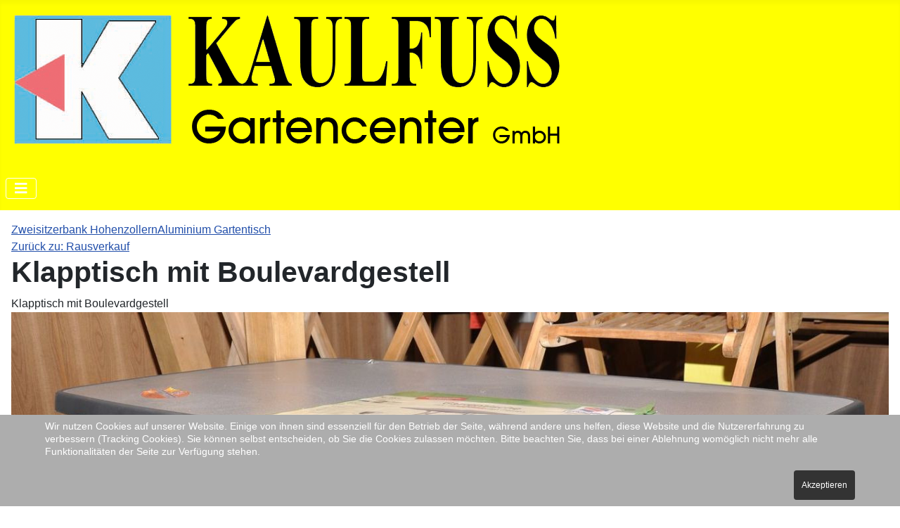

--- FILE ---
content_type: text/html; charset=utf-8
request_url: https://kaulfuss-gartencenter.de/victorinox-schweizer-originale/victorinox-alox-limited-edition-2023/klapptisch-mit-boulevardgestell-detail
body_size: 18720
content:
<!DOCTYPE html>
<html lang="de-de" dir="ltr">
<head>
    <meta charset="utf-8">
	<meta name="title" content="Klapptisch mit Boulevardgestell">
	<meta name="viewport" content="width=device-width, initial-scale=1">
	<meta name="description" content="Klapptisch mit Boulevardgestell Rausverkauf Klapptisch mit Boulevardgestell">
	<meta name="generator" content="Joomla! - Open Source Content Management">
	<title>Rausverkauf: Klapptisch mit Boulevardgestell</title>
	<link href="https://kaulfuss-gartencenter.de/victorinox-schweizer-originale/victorinox-alox-limited-edition-2023/rausverkauf/klapptisch-mit-boulevardgestell-detail" rel="canonical">
	<link href="/media/templates/site/cassiopeia/images/joomla-favicon.svg" rel="icon" type="image/svg+xml">
	<link href="/media/templates/site/cassiopeia/images/favicon.ico" rel="alternate icon" type="image/vnd.microsoft.icon">
	<link href="/media/templates/site/cassiopeia/images/joomla-favicon-pinned.svg" rel="mask-icon" color="#000">

    <link href="/media/system/css/joomla-fontawesome.min.css?12c73aa4021c7f7592ed247395058413" rel="lazy-stylesheet" /><noscript><link href="/media/system/css/joomla-fontawesome.min.css?12c73aa4021c7f7592ed247395058413" rel="stylesheet" /></noscript>
	<link href="/media/vendor/chosen/css/chosen.css?1.8.7" rel="stylesheet" />
	<link href="/media/templates/site/cassiopeia/css/template.min.css?12c73aa4021c7f7592ed247395058413" rel="stylesheet" />
	<link href="/media/templates/site/cassiopeia/css/global/colors_standard.min.css?12c73aa4021c7f7592ed247395058413" rel="stylesheet" />
	<link href="/media/templates/site/cassiopeia/css/vendor/joomla-custom-elements/joomla-alert.min.css?0.2.0" rel="stylesheet" />
	<link href="/plugins/system/cookiehint/css/style.css?12c73aa4021c7f7592ed247395058413" rel="stylesheet" />
	<link href="/media/templates/site/cassiopeia/css/user.css?12c73aa4021c7f7592ed247395058413" rel="stylesheet" />
	<link href="/components/com_virtuemart/assets/css/vm-bs2-common.css?vmver=1f078da7" rel="stylesheet" />
	<link href="/components/com_virtuemart/assets/css/jquery.fancybox-1.3.4.css?vmver=1f078da7" rel="stylesheet" />
	<link href="/media/plg_system_jcemediabox/css/jcemediabox.min.css?2c837ab2c7cadbdc35b5bd7115e9eff1" rel="stylesheet" />
	<style>:root {
		--hue: 214;
		--template-bg-light: #f0f4fb;
		--template-text-dark: #495057;
		--template-text-light: #ffffff;
		--template-link-color: var(--link-color);
		--template-special-color: #001B4C;
		
	}</style>
	<style>#redim-cookiehint-bottom {position: fixed; z-index: 99999; left: 0px; right: 0px; bottom: 0px; top: auto !important;}</style>

    <script src="/media/vendor/metismenujs/js/metismenujs.min.js?1.4.0" defer></script>
	<script src="/media/vendor/jquery/js/jquery.min.js?3.7.1"></script>
	<script src="/media/legacy/js/jquery-noconflict.min.js?647005fc12b79b3ca2bb30c059899d5994e3e34d"></script>
	<script src="/media/vendor/chosen/js/chosen.jquery.min.js?1.8.7"></script>
	<script src="/media/legacy/js/joomla-chosen.min.js?12c73aa4021c7f7592ed247395058413"></script>
	<script src="/media/templates/site/cassiopeia/js/mod_menu/menu-metismenu.min.js?12c73aa4021c7f7592ed247395058413" defer></script>
	<script src="/media/mod_menu/js/menu-es5.min.js?12c73aa4021c7f7592ed247395058413" nomodule defer></script>
	<script type="application/json" class="joomla-script-options new">{"joomla.jtext":{"ERROR":"Fehler","MESSAGE":"Nachricht","NOTICE":"Hinweis","WARNING":"Warnung","JCLOSE":"Schlie\u00dfen","JOK":"OK","JOPEN":"\u00d6ffnen"},"system.paths":{"root":"","rootFull":"https:\/\/kaulfuss-gartencenter.de\/","base":"","baseFull":"https:\/\/kaulfuss-gartencenter.de\/"},"csrf.token":"a372e25818afe261aea749d5d5c01ae5","plg_system_schedulerunner":{"interval":300}}</script>
	<script src="/media/system/js/core.min.js?37ffe4186289eba9c5df81bea44080aff77b9684"></script>
	<script src="/media/templates/site/cassiopeia/js/template.min.js?12c73aa4021c7f7592ed247395058413" defer></script>
	<script src="/media/vendor/bootstrap/js/bootstrap-es5.min.js?5.3.2" nomodule defer></script>
	<script src="/media/system/js/messages-es5.min.js?c29829fd2432533d05b15b771f86c6637708bd9d" nomodule defer></script>
	<script src="/media/plg_system_schedulerunner/js/run-schedule-es5.min.js?5a3eb1570d42b7745781fe752ab88997e477aef9" nomodule defer></script>
	<script src="/media/vendor/bootstrap/js/collapse.min.js?5.3.2" type="module"></script>
	<script src="/media/system/js/messages.min.js?7f7aa28ac8e8d42145850e8b45b3bc82ff9a6411" type="module"></script>
	<script src="/media/plg_system_schedulerunner/js/run-schedule.min.js?d0d17b9810958bbb44a9356a9592f41333e1f7b8" type="module"></script>
	<script src="/components/com_virtuemart/assets/js/jquery-ui.min.js?vmver=1.13.2"></script>
	<script src="/components/com_virtuemart/assets/js/jquery.ui.autocomplete.html.js"></script>
	<script src="/components/com_virtuemart/assets/js/jquery.noconflict.js" async></script>
	<script src="/components/com_virtuemart/assets/js/vmsite.js?vmver=1f078da7"></script>
	<script src="/components/com_virtuemart/assets/js/vmprices.js?vmver=1f078da7"></script>
	<script src="/components/com_virtuemart/assets/js/dynupdate.js?vmver=1f078da7"></script>
	<script src="/components/com_virtuemart/assets/js/fancybox/jquery.fancybox-1.3.4.2.pack.js?vmver=1.3.4.2"></script>
	<script src="/media/plg_system_jcemediabox/js/jcemediabox.min.js?2c837ab2c7cadbdc35b5bd7115e9eff1"></script>
	<script>
		jQuery(document).ready(function (){
			jQuery('.advancedSelect').jchosen({"disable_search_threshold":10,"search_contains":true,"allow_single_deselect":true,"placeholder_text_multiple":"Werte eingeben oder ausw\u00e4hlen","placeholder_text_single":"Wert ausw\u00e4hlen","no_results_text":"Keine passenden Ergebnisse gefunden."});
		});
	</script>
	<script>(function() {  if (typeof gtag !== 'undefined') {       gtag('consent', 'denied', {         'ad_storage': 'denied',         'ad_user_data': 'denied',         'ad_personalization': 'denied',         'functionality_storage': 'denied',         'personalization_storage': 'denied',         'security_storage': 'denied',         'analytics_storage': 'denied'       });     } })();</script>
	<script>//<![CDATA[ 
if (typeof Virtuemart === "undefined"){
	var Virtuemart = {};}
var vmSiteurl = 'https://kaulfuss-gartencenter.de/' ;
Virtuemart.vmSiteurl = vmSiteurl;
var vmLang = '&lang=de';
Virtuemart.vmLang = vmLang; 
var vmLangTag = 'de';
Virtuemart.vmLangTag = vmLangTag;
var Itemid = "";
Virtuemart.addtocart_popup = "1" ; 
var vmCartError = Virtuemart.vmCartError = "Beim Aktualisieren Ihres Warenkorbes ist ein Fehler aufgetreten.";
var usefancy = true; //]]>
</script>
	<script>jQuery(document).ready(function(){WfMediabox.init({"base":"\/","theme":"standard","width":"800","height":"","lightbox":0,"shadowbox":0,"icons":1,"overlay":1,"overlay_opacity":0.8,"overlay_color":"#000000","transition_speed":300,"close":2,"labels":{"close":"Close","next":"Next","previous":"Previous","cancel":"Cancel","numbers":"{{numbers}}","numbers_count":"{{current}} of {{total}}","download":"Download"},"swipe":true,"expand_on_click":true});});</script>

</head>

<body class="site com_virtuemart wrapper-static view-productdetails no-layout no-task itemid-1025">
    <header class="header container-header full-width">

        
        
                    <div class="grid-child">
                <div class="navbar-brand">
                    <a class="brand-logo" href="/">
                        <img loading="eager" decoding="async" src="https://kaulfuss-gartencenter.de/images/Kaulfuss GmbH logo.png" alt="Kaulfuss - Gartenmöbel, Dekoration, Haushaltwaren  und vieles mehr" width="800" height="203">                    </a>
                                    </div>
            </div>
        
                    <div class="grid-child container-nav">
                                    <nav class="moduletable _menu" aria-label="Hauptmenü">
        
<nav class="navbar navbar-expand-lg" aria-label="Hauptmenü">
    <button class="navbar-toggler navbar-toggler-right" type="button" data-bs-toggle="collapse" data-bs-target="#navbar1" aria-controls="navbar1" aria-expanded="false" aria-label="Navigation umschalten">
        <span class="icon-menu" aria-hidden="true"></span>
    </button>
    <div class="collapse navbar-collapse" id="navbar1">
        <ul class="mod-menu mod-menu_dropdown-metismenu metismenu mod-list menu-horizontal">
<li class="metismenu-item item-101 level-1 default"><a href="/" >Kaulfuß Startseite</a></li><li class="metismenu-item item-178 level-1 deeper parent"><a href="/ueber-uns" >über uns</a><button class="mm-collapsed mm-toggler mm-toggler-link" aria-haspopup="true" aria-expanded="false" aria-label="über uns"></button><ul class="mm-collapse"><li class="metismenu-item item-193 level-2"><a href="/ueber-uns/hausmesse-2015" >Hausmesse 2015</a></li><li class="metismenu-item item-795 level-2"><a href="/ueber-uns/oktoberfest-2018" >Oktoberfest 2018</a></li></ul></li><li class="metismenu-item item-129 level-1"><a href="/oeffnungszeiten" >Öffnungszeiten</a></li><li class="metismenu-item item-136 level-1"><a href="/anfahrt" >Anfahrt</a></li><li class="metismenu-item item-266 level-1"><a href="/kontakt" >Kontakt</a></li></ul>
    </div>
</nav>
</nav>

                                            </div>
            </header>

    <div class="site-grid">
        
        
        
        
        <div class="grid-child container-component">
            
            
            <div id="system-message-container" aria-live="polite"></div>

            <main>
            
<div class="product-container productdetails-view productdetails">

			<div class="product-neighbours">
		<a href="/victorinox-schweizer-originale/victorinox-alox-limited-edition-2023/rausverkauf/zweisitzerbank-hohenzollern-detail" rel="prev" class="previous-page" data-dynamic-update="1">Zweisitzerbank Hohenzollern</a><a href="/victorinox-schweizer-originale/victorinox-alox-limited-edition-2023/rausverkauf/aluminium-gartentisch-detail" rel="next" class="next-page" data-dynamic-update="1">Aluminium Gartentisch</a>		<div class="clear"></div>
		</div>
	
		<div class="back-to-category">
		<a href="/victorinox-schweizer-originale/victorinox-alox-limited-edition-2023/rausverkauf" class="product-details" title="Rausverkauf">Zurück zu: Rausverkauf</a>
	</div>

		<h1>Klapptisch mit Boulevardgestell</h1>
	
	
	
	
			<div class="product-short-description">
		Klapptisch mit Boulevardgestell		</div>
	
	<div class="vm-product-container">
	<div class="vm-product-media-container">
		<div class="main-image">
			<a  rel='vm-additional-images' href="https://kaulfuss-gartencenter.de/images/stories/virtuemart/product/Klapptisch_Boulervard24.jpg"><img  loading="lazy"  src="/images/stories/virtuemart/product/Klapptisch_Boulervard24.jpg"  /></a>			<div class="clear"></div>
		</div>
			</div>

	<div class="vm-product-details-container">
		<div class="spacer-buy-area">

		
		<div class="product-price" id="productPrice863" data-vm="product-prices">
	<span class="price-crossed" ><div class="PricebasePriceWithTax vm-display vm-price-value"><span class="vm-price-desc">UVP: </span><span class="PricebasePriceWithTax">249,00 €</span></div></span><div class="PricesalesPrice vm-display vm-price-value"><span class="vm-price-desc">Preis: </span><span class="PricesalesPrice">99,00 €</span></div><div class="PricediscountAmount vm-display vm-price-value"><span class="PricediscountAmount">-150,00 €</span></div></div> <div class="clear"></div>	<div class="addtocart-area">
		<form method="post" class="product js-recalculate" action="/victorinox-schweizer-originale/victorinox-alox-limited-edition-2023" autocomplete="off" >
			<div class="vm-customfields-wrap">
							</div>			
							<input type="hidden" name="option" value="com_virtuemart"/>
			<input type="hidden" name="view" value="cart"/>
			<input type="hidden" name="virtuemart_product_id[]" value="863"/>
			<input type="hidden" name="pname" value="Klapptisch mit Boulevardgestell"/>
			<input type="hidden" name="pid" value="863"/>
			<input type="hidden" name="Itemid" value="1025"/>		</form>

	</div>


		
		</div>
	</div>
	<div class="clear"></div>


	</div>

			<div class="product-description" >
		<span class="title">Beschreibung</span>
	<p>150 x 90 cm</p>
<p>Deutscher Hersteller: Sieger</p>
<p>Boulevardgestell, blau</p>
<p>Mecalit-Tischplatte in Marmor-Optik, weiß</p>
<p>montagefrei</p>		</div>
	
	
<script   id="updateChosen-js" type="text/javascript" >//<![CDATA[ 
if (typeof Virtuemart === "undefined")
	var Virtuemart = {};
	Virtuemart.updateChosenDropdownLayout = function() {
		var vm2string = {editImage: 'edit image',select_all_text: 'Alle auswählen',select_some_options_text: 'Verfügbar für alle', width: '100%'};
		jQuery("select.vm-chzn-select").chosen({enable_select_all: true,select_all_text : vm2string.select_all_text,select_some_options_text:vm2string.select_some_options_text,disable_search_threshold: 5, width:vm2string.width});
		//console.log("updateChosenDropdownLayout");
	}
	jQuery(document).ready( function() {
		Virtuemart.updateChosenDropdownLayout($);
	}); //]]>
</script><script   id="updDynamicListeners-js" type="text/javascript" >//<![CDATA[ 
jQuery(document).ready(function() { // GALT: Start listening for dynamic content update.
	// If template is aware of dynamic update and provided a variable let's
	// set-up the event listeners.
	if (typeof Virtuemart.containerSelector === 'undefined') { Virtuemart.containerSelector = '.productdetails-view'; }
	if (typeof Virtuemart.container === 'undefined') { Virtuemart.container = jQuery(Virtuemart.containerSelector); }
	if (Virtuemart.container){
		Virtuemart.updateDynamicUpdateListeners();
	}
	
}); //]]>
</script><script   id="ready.vmprices-js" type="text/javascript" >//<![CDATA[ 
jQuery(document).ready(function($) {

		Virtuemart.product($("form.product"));
}); //]]>
</script><script   id="popups-js" type="text/javascript" >//<![CDATA[ 
jQuery(document).ready(function($) {
		
		$('a.ask-a-question, a.printModal, a.recommened-to-friend, a.manuModal').click(function(event){
		  event.preventDefault();
		  $.fancybox({
			href: $(this).attr('href'),
			type: 'iframe',
			height: 550
			});
		  });
		
	}); //]]>
</script><script   id="imagepopup-js" type="text/javascript" >//<![CDATA[ 
jQuery(document).ready(function() {
	Virtuemart.updateImageEventListeners()
});
Virtuemart.updateImageEventListeners = function() {
	jQuery("a[rel=vm-additional-images]").fancybox({
		"titlePosition" 	: "inside",
		"transitionIn"	:	"elastic",
		"transitionOut"	:	"elastic"
	});
	jQuery(".additional-images a.product-image.image-0").removeAttr("rel");
	jQuery(".additional-images img.product-image").click(function() {
		jQuery(".additional-images a.product-image").attr("rel","vm-additional-images" );
		jQuery(this).parent().children("a.product-image").removeAttr("rel");
		var src = jQuery(this).parent().children("a.product-image").attr("href");
		jQuery(".main-image img").attr("src",src);
		jQuery(".main-image img").attr("alt",this.alt );
		jQuery(".main-image a").attr("href",src );
		jQuery(".main-image a").attr("title",this.alt );
		jQuery(".main-image .vm-img-desc").html(this.alt);
		}); 
	} //]]>
</script><script   id="vmPreloader-js" type="text/javascript" >//<![CDATA[ 
jQuery(document).ready(function($) {
	Virtuemart.stopVmLoading();
	var msg = '';
	$('a[data-dynamic-update="1"]').off('click', Virtuemart.startVmLoading).on('click', {msg:msg}, Virtuemart.startVmLoading);
	$('[data-dynamic-update="1"]').off('change', Virtuemart.startVmLoading).on('change', {msg:msg}, Virtuemart.startVmLoading);
}); //]]>
</script>
<script type="application/ld+json">
{
  "@context": "http://schema.org/",
  "@type": "Product",
  "name": "Klapptisch mit Boulevardgestell",
  "description":"Klapptisch mit Boulevardgestell Rausverkauf Klapptisch mit Boulevardgestell",
  "image": [
    "https://kaulfuss-gartencenter.de/images/stories/virtuemart/product/Klapptisch_Boulervard24.jpg"  ],
  "offers": {
    "@type": "Offer",
    "priceCurrency": "EUR",
    "availability": "OutOfStock",
    "price": "99",
    "url": "https://kaulfuss-gartencenter.de/victorinox-schweizer-originale/victorinox-alox-limited-edition-2023/rausverkauf/klapptisch-mit-boulevardgestell-detail",

  }
}
</script></div>
            </main>
            
        </div>

        
        
            </div>

        <footer class="container-footer footer full-width">
        <div class="grid-child">
            <ul class="mod-menu mod-list nav ">
<li class="nav-item item-127"><a href="/impressum-kontakt" >Impressum/Kontakt</a></li><li class="nav-item item-128"><a href="/haftunsausschluss" >Haftungsausschluss</a></li><li class="nav-item item-707"><a href="/datenschutzerklaerung" >Datenschutzerklärung</a></li></ul>

        </div>
    </footer>
    
    
    

<div id="redim-cookiehint-bottom">   <div id="redim-cookiehint">     <div class="cookiecontent">   <p>Wir nutzen Cookies auf unserer Website. Einige von ihnen sind essenziell für den Betrieb der Seite, während andere uns helfen, diese Website und die Nutzererfahrung zu verbessern (Tracking Cookies). Sie können selbst entscheiden, ob Sie die Cookies zulassen möchten. Bitte beachten Sie, dass bei einer Ablehnung womöglich nicht mehr alle Funktionalitäten der Seite zur Verfügung stehen.</p>    </div>     <div class="cookiebuttons">        <a id="cookiehintsubmit" onclick="return cookiehintsubmit(this);" href="https://kaulfuss-gartencenter.de/victorinox-schweizer-originale/victorinox-alox-limited-edition-2023/klapptisch-mit-boulevardgestell-detail?rCH=2"         class="btn">Akzeptieren</a>          <div class="text-center" id="cookiehintinfo">                      </div>      </div>     <div class="clr"></div>   </div> </div>     <script type="text/javascript">        document.addEventListener("DOMContentLoaded", function(event) {         if (!navigator.cookieEnabled){           document.getElementById('redim-cookiehint-bottom').remove();         }       });        function cookiehintfadeOut(el) {         el.style.opacity = 1;         (function fade() {           if ((el.style.opacity -= .1) < 0) {             el.style.display = "none";           } else {             requestAnimationFrame(fade);           }         })();       }         function cookiehintsubmit(obj) {         document.cookie = 'reDimCookieHint=1; expires=Mon, 01 Feb 2027 23:59:59 GMT;57; path=/';         cookiehintfadeOut(document.getElementById('redim-cookiehint-bottom'));         return true;       }        function cookiehintsubmitno(obj) {         document.cookie = 'reDimCookieHint=-1; expires=0; path=/';         cookiehintfadeOut(document.getElementById('redim-cookiehint-bottom'));         return true;       }     </script>  
</body>
</html>


--- FILE ---
content_type: text/css
request_url: https://kaulfuss-gartencenter.de/media/templates/site/cassiopeia/css/user.css?12c73aa4021c7f7592ed247395058413
body_size: -33
content:
.header {
    background: rgb(255,255,0);
}

.footer {
    background: rgb(255,255,0);
}

.metismenu.mod-menu {
   color: rgb(0,0,0)
}

.nav {
   color: rgb(0,0,0)
}